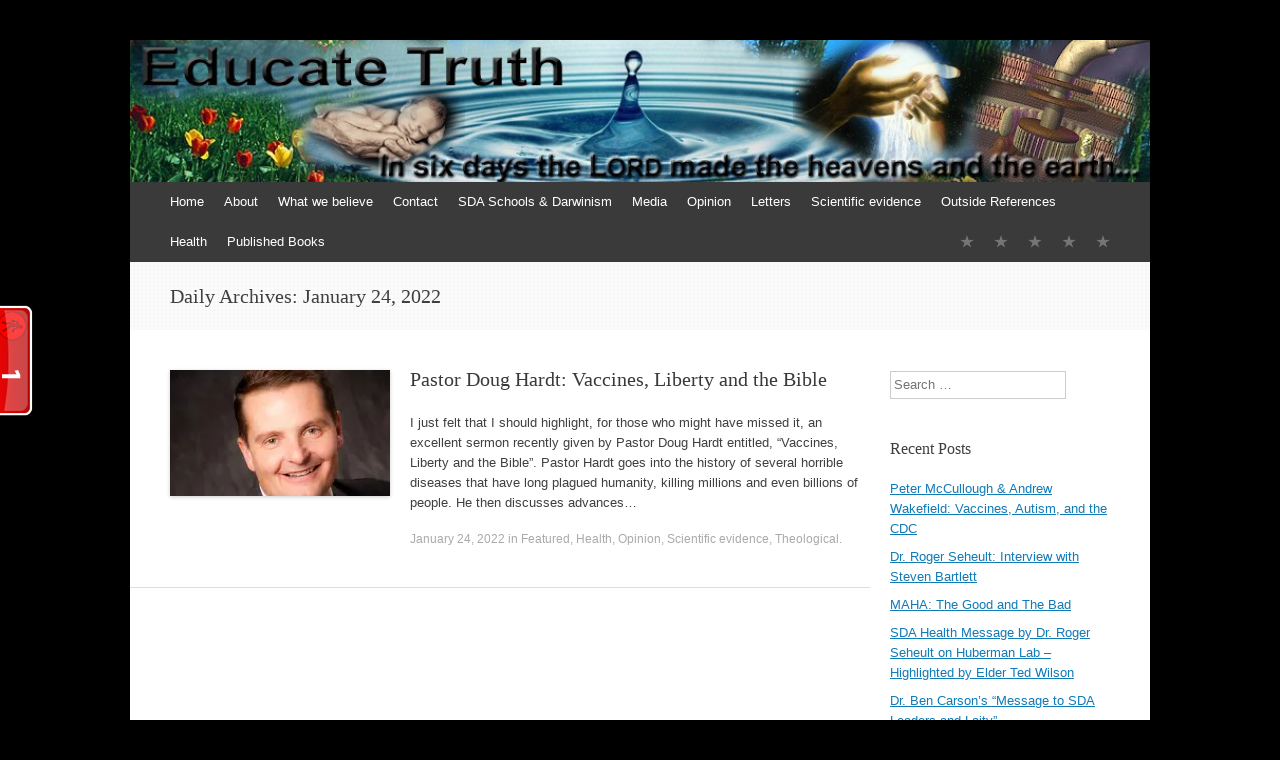

--- FILE ---
content_type: text/html; charset=UTF-8
request_url: http://www.educatetruth.com/2022/01/24/
body_size: 14733
content:
<!DOCTYPE html>
<html lang="en-US">
<head>
<meta charset="UTF-8" />
<meta name="viewport" content="width=device-width, initial-scale=1" />
<title>24 | January | 2022 | Educate Truth</title>
<link rel="profile" href="http://gmpg.org/xfn/11" />
<link rel="pingback" href="http://www.educatetruth.com/xmlrpc.php" />
<!--[if lt IE 9]>
<script src="http://www.educatetruth.com/wp-content/themes/expound/js/html5.js" type="text/javascript"></script>
<![endif]-->

<script>(function(d, s, id){
				 var js, fjs = d.getElementsByTagName(s)[0];
				 if (d.getElementById(id)) {return;}
				 js = d.createElement(s); js.id = id;
				 js.src = "//connect.facebook.net/en_US/sdk.js#xfbml=1&version=v2.6";
				 fjs.parentNode.insertBefore(js, fjs);
			   }(document, 'script', 'facebook-jssdk'));</script><meta name='robots' content='max-image-preview:large' />
<!-- Jetpack Site Verification Tags -->
<meta name="google-site-verification" content="I-x0NbC8XnSYI7n7JXFJIcsUB-9JhUIUuKyVbwtLFHc" />
<link rel='dns-prefetch' href='//www.educatetruth.com' />
<link rel='dns-prefetch' href='//s0.wp.com' />
<link rel='dns-prefetch' href='//w.sharethis.com' />
<link rel='dns-prefetch' href='//fonts.googleapis.com' />
<link rel='dns-prefetch' href='//maxcdn.bootstrapcdn.com' />
<link rel="alternate" type="application/rss+xml" title="Educate Truth &raquo; Feed" href="http://www.educatetruth.com/feed/" />
<link rel="alternate" type="application/rss+xml" title="Educate Truth &raquo; Comments Feed" href="http://www.educatetruth.com/comments/feed/" />
<script type="text/javascript">
window._wpemojiSettings = {"baseUrl":"https:\/\/s.w.org\/images\/core\/emoji\/14.0.0\/72x72\/","ext":".png","svgUrl":"https:\/\/s.w.org\/images\/core\/emoji\/14.0.0\/svg\/","svgExt":".svg","source":{"concatemoji":"http:\/\/www.educatetruth.com\/wp-includes\/js\/wp-emoji-release.min.js?ver=6.2.8"}};
/*! This file is auto-generated */
!function(e,a,t){var n,r,o,i=a.createElement("canvas"),p=i.getContext&&i.getContext("2d");function s(e,t){p.clearRect(0,0,i.width,i.height),p.fillText(e,0,0);e=i.toDataURL();return p.clearRect(0,0,i.width,i.height),p.fillText(t,0,0),e===i.toDataURL()}function c(e){var t=a.createElement("script");t.src=e,t.defer=t.type="text/javascript",a.getElementsByTagName("head")[0].appendChild(t)}for(o=Array("flag","emoji"),t.supports={everything:!0,everythingExceptFlag:!0},r=0;r<o.length;r++)t.supports[o[r]]=function(e){if(p&&p.fillText)switch(p.textBaseline="top",p.font="600 32px Arial",e){case"flag":return s("\ud83c\udff3\ufe0f\u200d\u26a7\ufe0f","\ud83c\udff3\ufe0f\u200b\u26a7\ufe0f")?!1:!s("\ud83c\uddfa\ud83c\uddf3","\ud83c\uddfa\u200b\ud83c\uddf3")&&!s("\ud83c\udff4\udb40\udc67\udb40\udc62\udb40\udc65\udb40\udc6e\udb40\udc67\udb40\udc7f","\ud83c\udff4\u200b\udb40\udc67\u200b\udb40\udc62\u200b\udb40\udc65\u200b\udb40\udc6e\u200b\udb40\udc67\u200b\udb40\udc7f");case"emoji":return!s("\ud83e\udef1\ud83c\udffb\u200d\ud83e\udef2\ud83c\udfff","\ud83e\udef1\ud83c\udffb\u200b\ud83e\udef2\ud83c\udfff")}return!1}(o[r]),t.supports.everything=t.supports.everything&&t.supports[o[r]],"flag"!==o[r]&&(t.supports.everythingExceptFlag=t.supports.everythingExceptFlag&&t.supports[o[r]]);t.supports.everythingExceptFlag=t.supports.everythingExceptFlag&&!t.supports.flag,t.DOMReady=!1,t.readyCallback=function(){t.DOMReady=!0},t.supports.everything||(n=function(){t.readyCallback()},a.addEventListener?(a.addEventListener("DOMContentLoaded",n,!1),e.addEventListener("load",n,!1)):(e.attachEvent("onload",n),a.attachEvent("onreadystatechange",function(){"complete"===a.readyState&&t.readyCallback()})),(e=t.source||{}).concatemoji?c(e.concatemoji):e.wpemoji&&e.twemoji&&(c(e.twemoji),c(e.wpemoji)))}(window,document,window._wpemojiSettings);
</script>
<style type="text/css">
img.wp-smiley,
img.emoji {
	display: inline !important;
	border: none !important;
	box-shadow: none !important;
	height: 1em !important;
	width: 1em !important;
	margin: 0 0.07em !important;
	vertical-align: -0.1em !important;
	background: none !important;
	padding: 0 !important;
}
</style>
	<link rel='stylesheet' id='wp-block-library-css' href='http://www.educatetruth.com/wp-includes/css/dist/block-library/style.min.css?ver=6.2.8' type='text/css' media='all' />
<link rel='stylesheet' id='classic-theme-styles-css' href='http://www.educatetruth.com/wp-includes/css/classic-themes.min.css?ver=6.2.8' type='text/css' media='all' />
<style id='global-styles-inline-css' type='text/css'>
body{--wp--preset--color--black: #000000;--wp--preset--color--cyan-bluish-gray: #abb8c3;--wp--preset--color--white: #ffffff;--wp--preset--color--pale-pink: #f78da7;--wp--preset--color--vivid-red: #cf2e2e;--wp--preset--color--luminous-vivid-orange: #ff6900;--wp--preset--color--luminous-vivid-amber: #fcb900;--wp--preset--color--light-green-cyan: #7bdcb5;--wp--preset--color--vivid-green-cyan: #00d084;--wp--preset--color--pale-cyan-blue: #8ed1fc;--wp--preset--color--vivid-cyan-blue: #0693e3;--wp--preset--color--vivid-purple: #9b51e0;--wp--preset--gradient--vivid-cyan-blue-to-vivid-purple: linear-gradient(135deg,rgba(6,147,227,1) 0%,rgb(155,81,224) 100%);--wp--preset--gradient--light-green-cyan-to-vivid-green-cyan: linear-gradient(135deg,rgb(122,220,180) 0%,rgb(0,208,130) 100%);--wp--preset--gradient--luminous-vivid-amber-to-luminous-vivid-orange: linear-gradient(135deg,rgba(252,185,0,1) 0%,rgba(255,105,0,1) 100%);--wp--preset--gradient--luminous-vivid-orange-to-vivid-red: linear-gradient(135deg,rgba(255,105,0,1) 0%,rgb(207,46,46) 100%);--wp--preset--gradient--very-light-gray-to-cyan-bluish-gray: linear-gradient(135deg,rgb(238,238,238) 0%,rgb(169,184,195) 100%);--wp--preset--gradient--cool-to-warm-spectrum: linear-gradient(135deg,rgb(74,234,220) 0%,rgb(151,120,209) 20%,rgb(207,42,186) 40%,rgb(238,44,130) 60%,rgb(251,105,98) 80%,rgb(254,248,76) 100%);--wp--preset--gradient--blush-light-purple: linear-gradient(135deg,rgb(255,206,236) 0%,rgb(152,150,240) 100%);--wp--preset--gradient--blush-bordeaux: linear-gradient(135deg,rgb(254,205,165) 0%,rgb(254,45,45) 50%,rgb(107,0,62) 100%);--wp--preset--gradient--luminous-dusk: linear-gradient(135deg,rgb(255,203,112) 0%,rgb(199,81,192) 50%,rgb(65,88,208) 100%);--wp--preset--gradient--pale-ocean: linear-gradient(135deg,rgb(255,245,203) 0%,rgb(182,227,212) 50%,rgb(51,167,181) 100%);--wp--preset--gradient--electric-grass: linear-gradient(135deg,rgb(202,248,128) 0%,rgb(113,206,126) 100%);--wp--preset--gradient--midnight: linear-gradient(135deg,rgb(2,3,129) 0%,rgb(40,116,252) 100%);--wp--preset--duotone--dark-grayscale: url('#wp-duotone-dark-grayscale');--wp--preset--duotone--grayscale: url('#wp-duotone-grayscale');--wp--preset--duotone--purple-yellow: url('#wp-duotone-purple-yellow');--wp--preset--duotone--blue-red: url('#wp-duotone-blue-red');--wp--preset--duotone--midnight: url('#wp-duotone-midnight');--wp--preset--duotone--magenta-yellow: url('#wp-duotone-magenta-yellow');--wp--preset--duotone--purple-green: url('#wp-duotone-purple-green');--wp--preset--duotone--blue-orange: url('#wp-duotone-blue-orange');--wp--preset--font-size--small: 13px;--wp--preset--font-size--medium: 20px;--wp--preset--font-size--large: 36px;--wp--preset--font-size--x-large: 42px;--wp--preset--spacing--20: 0.44rem;--wp--preset--spacing--30: 0.67rem;--wp--preset--spacing--40: 1rem;--wp--preset--spacing--50: 1.5rem;--wp--preset--spacing--60: 2.25rem;--wp--preset--spacing--70: 3.38rem;--wp--preset--spacing--80: 5.06rem;--wp--preset--shadow--natural: 6px 6px 9px rgba(0, 0, 0, 0.2);--wp--preset--shadow--deep: 12px 12px 50px rgba(0, 0, 0, 0.4);--wp--preset--shadow--sharp: 6px 6px 0px rgba(0, 0, 0, 0.2);--wp--preset--shadow--outlined: 6px 6px 0px -3px rgba(255, 255, 255, 1), 6px 6px rgba(0, 0, 0, 1);--wp--preset--shadow--crisp: 6px 6px 0px rgba(0, 0, 0, 1);}:where(.is-layout-flex){gap: 0.5em;}body .is-layout-flow > .alignleft{float: left;margin-inline-start: 0;margin-inline-end: 2em;}body .is-layout-flow > .alignright{float: right;margin-inline-start: 2em;margin-inline-end: 0;}body .is-layout-flow > .aligncenter{margin-left: auto !important;margin-right: auto !important;}body .is-layout-constrained > .alignleft{float: left;margin-inline-start: 0;margin-inline-end: 2em;}body .is-layout-constrained > .alignright{float: right;margin-inline-start: 2em;margin-inline-end: 0;}body .is-layout-constrained > .aligncenter{margin-left: auto !important;margin-right: auto !important;}body .is-layout-constrained > :where(:not(.alignleft):not(.alignright):not(.alignfull)){max-width: var(--wp--style--global--content-size);margin-left: auto !important;margin-right: auto !important;}body .is-layout-constrained > .alignwide{max-width: var(--wp--style--global--wide-size);}body .is-layout-flex{display: flex;}body .is-layout-flex{flex-wrap: wrap;align-items: center;}body .is-layout-flex > *{margin: 0;}:where(.wp-block-columns.is-layout-flex){gap: 2em;}.has-black-color{color: var(--wp--preset--color--black) !important;}.has-cyan-bluish-gray-color{color: var(--wp--preset--color--cyan-bluish-gray) !important;}.has-white-color{color: var(--wp--preset--color--white) !important;}.has-pale-pink-color{color: var(--wp--preset--color--pale-pink) !important;}.has-vivid-red-color{color: var(--wp--preset--color--vivid-red) !important;}.has-luminous-vivid-orange-color{color: var(--wp--preset--color--luminous-vivid-orange) !important;}.has-luminous-vivid-amber-color{color: var(--wp--preset--color--luminous-vivid-amber) !important;}.has-light-green-cyan-color{color: var(--wp--preset--color--light-green-cyan) !important;}.has-vivid-green-cyan-color{color: var(--wp--preset--color--vivid-green-cyan) !important;}.has-pale-cyan-blue-color{color: var(--wp--preset--color--pale-cyan-blue) !important;}.has-vivid-cyan-blue-color{color: var(--wp--preset--color--vivid-cyan-blue) !important;}.has-vivid-purple-color{color: var(--wp--preset--color--vivid-purple) !important;}.has-black-background-color{background-color: var(--wp--preset--color--black) !important;}.has-cyan-bluish-gray-background-color{background-color: var(--wp--preset--color--cyan-bluish-gray) !important;}.has-white-background-color{background-color: var(--wp--preset--color--white) !important;}.has-pale-pink-background-color{background-color: var(--wp--preset--color--pale-pink) !important;}.has-vivid-red-background-color{background-color: var(--wp--preset--color--vivid-red) !important;}.has-luminous-vivid-orange-background-color{background-color: var(--wp--preset--color--luminous-vivid-orange) !important;}.has-luminous-vivid-amber-background-color{background-color: var(--wp--preset--color--luminous-vivid-amber) !important;}.has-light-green-cyan-background-color{background-color: var(--wp--preset--color--light-green-cyan) !important;}.has-vivid-green-cyan-background-color{background-color: var(--wp--preset--color--vivid-green-cyan) !important;}.has-pale-cyan-blue-background-color{background-color: var(--wp--preset--color--pale-cyan-blue) !important;}.has-vivid-cyan-blue-background-color{background-color: var(--wp--preset--color--vivid-cyan-blue) !important;}.has-vivid-purple-background-color{background-color: var(--wp--preset--color--vivid-purple) !important;}.has-black-border-color{border-color: var(--wp--preset--color--black) !important;}.has-cyan-bluish-gray-border-color{border-color: var(--wp--preset--color--cyan-bluish-gray) !important;}.has-white-border-color{border-color: var(--wp--preset--color--white) !important;}.has-pale-pink-border-color{border-color: var(--wp--preset--color--pale-pink) !important;}.has-vivid-red-border-color{border-color: var(--wp--preset--color--vivid-red) !important;}.has-luminous-vivid-orange-border-color{border-color: var(--wp--preset--color--luminous-vivid-orange) !important;}.has-luminous-vivid-amber-border-color{border-color: var(--wp--preset--color--luminous-vivid-amber) !important;}.has-light-green-cyan-border-color{border-color: var(--wp--preset--color--light-green-cyan) !important;}.has-vivid-green-cyan-border-color{border-color: var(--wp--preset--color--vivid-green-cyan) !important;}.has-pale-cyan-blue-border-color{border-color: var(--wp--preset--color--pale-cyan-blue) !important;}.has-vivid-cyan-blue-border-color{border-color: var(--wp--preset--color--vivid-cyan-blue) !important;}.has-vivid-purple-border-color{border-color: var(--wp--preset--color--vivid-purple) !important;}.has-vivid-cyan-blue-to-vivid-purple-gradient-background{background: var(--wp--preset--gradient--vivid-cyan-blue-to-vivid-purple) !important;}.has-light-green-cyan-to-vivid-green-cyan-gradient-background{background: var(--wp--preset--gradient--light-green-cyan-to-vivid-green-cyan) !important;}.has-luminous-vivid-amber-to-luminous-vivid-orange-gradient-background{background: var(--wp--preset--gradient--luminous-vivid-amber-to-luminous-vivid-orange) !important;}.has-luminous-vivid-orange-to-vivid-red-gradient-background{background: var(--wp--preset--gradient--luminous-vivid-orange-to-vivid-red) !important;}.has-very-light-gray-to-cyan-bluish-gray-gradient-background{background: var(--wp--preset--gradient--very-light-gray-to-cyan-bluish-gray) !important;}.has-cool-to-warm-spectrum-gradient-background{background: var(--wp--preset--gradient--cool-to-warm-spectrum) !important;}.has-blush-light-purple-gradient-background{background: var(--wp--preset--gradient--blush-light-purple) !important;}.has-blush-bordeaux-gradient-background{background: var(--wp--preset--gradient--blush-bordeaux) !important;}.has-luminous-dusk-gradient-background{background: var(--wp--preset--gradient--luminous-dusk) !important;}.has-pale-ocean-gradient-background{background: var(--wp--preset--gradient--pale-ocean) !important;}.has-electric-grass-gradient-background{background: var(--wp--preset--gradient--electric-grass) !important;}.has-midnight-gradient-background{background: var(--wp--preset--gradient--midnight) !important;}.has-small-font-size{font-size: var(--wp--preset--font-size--small) !important;}.has-medium-font-size{font-size: var(--wp--preset--font-size--medium) !important;}.has-large-font-size{font-size: var(--wp--preset--font-size--large) !important;}.has-x-large-font-size{font-size: var(--wp--preset--font-size--x-large) !important;}
.wp-block-navigation a:where(:not(.wp-element-button)){color: inherit;}
:where(.wp-block-columns.is-layout-flex){gap: 2em;}
.wp-block-pullquote{font-size: 1.5em;line-height: 1.6;}
</style>
<link rel='stylesheet' id='cld-font-awesome-css' href='http://www.educatetruth.com/wp-content/plugins/comments-like-dislike/css/fontawesome/css/all.min.css?ver=1.0.8' type='text/css' media='all' />
<link rel='stylesheet' id='cld-frontend-css' href='http://www.educatetruth.com/wp-content/plugins/comments-like-dislike/css/cld-frontend.css?ver=1.0.8' type='text/css' media='all' />
<link rel='stylesheet' id='simple-share-buttons-adder-indie-css' href='//fonts.googleapis.com/css?family=Indie+Flower&#038;ver=6.2.8' type='text/css' media='all' />
<link rel='stylesheet' id='simple-share-buttons-adder-font-awesome-css' href='//maxcdn.bootstrapcdn.com/font-awesome/4.3.0/css/font-awesome.min.css?ver=6.2.8' type='text/css' media='all' />
<link rel='stylesheet' id='toc-screen-css' href='http://www.educatetruth.com/wp-content/plugins/table-of-contents-plus/screen.min.css?ver=1509' type='text/css' media='all' />
<link rel='stylesheet' id='expound-style-css' href='http://www.educatetruth.com/wp-content/themes/expound/style.css?ver=20140129' type='text/css' media='all' />
<link rel='stylesheet' id='expound-genericons-css' href='http://www.educatetruth.com/wp-content/themes/expound/css/genericons.css?ver=20140127' type='text/css' media='all' />
<link rel='stylesheet' id='jetpack_css-css' href='http://www.educatetruth.com/wp-content/plugins/jetpack/css/jetpack.css?ver=7.9.3' type='text/css' media='all' />
<script type='text/javascript' src='http://www.educatetruth.com/wp-content/plugins/quote-comments/quote-comments.js?ver=1.0' id='quote_comments_js-js'></script>
<script type='text/javascript' src='http://www.educatetruth.com/wp-includes/js/jquery/jquery.min.js?ver=3.6.4' id='jquery-core-js'></script>
<script type='text/javascript' src='http://www.educatetruth.com/wp-includes/js/jquery/jquery-migrate.min.js?ver=3.4.0' id='jquery-migrate-js'></script>
<script type='text/javascript' id='cld-frontend-js-extra'>
/* <![CDATA[ */
var cld_js_object = {"admin_ajax_url":"http:\/\/www.educatetruth.com\/wp-admin\/admin-ajax.php","admin_ajax_nonce":"029209c12b"};
/* ]]> */
</script>
<script type='text/javascript' src='http://www.educatetruth.com/wp-content/plugins/comments-like-dislike/js/cld-frontend.js?ver=1.0.8' id='cld-frontend-js'></script>
<script id='st_insights_js' type='text/javascript' src='http://w.sharethis.com/button/st_insights.js?publisher=4d48b7c5-0ae3-43d4-bfbe-3ff8c17a8ae6&#038;product=simpleshare' id='ssba-sharethis-js'></script>
<script type='text/javascript' src='http://www.educatetruth.com/wp-content/plugins/wp-ajax-edit-comments/js/jquery.colorbox.min.js?ver=6.0.4' id='colorbox-js'></script>
<link rel="https://api.w.org/" href="http://www.educatetruth.com/wp-json/" /><link rel="EditURI" type="application/rsd+xml" title="RSD" href="http://www.educatetruth.com/xmlrpc.php?rsd" />
<link rel="wlwmanifest" type="application/wlwmanifest+xml" href="http://www.educatetruth.com/wp-includes/wlwmanifest.xml" />
<meta name="generator" content="WordPress 6.2.8" />
<script type='text/javascript'>(function(){window.bibly = window.bibly || {};bibly.startNodeId = '';bibly.enablePopups = true;bibly.popupVersion = '';bibly.linkVersion = '';var bjs = document.createElement('script'), bcss = document.createElement('link'), root = (document.getElementsByTagName('head')[0]||document.getElementsByTagName('body')[0]);bjs.type = 'text/javascript';bjs.async = true;bjs.src = 'http://code.bib.ly/bibly.min.js';root.appendChild(bjs);bcss.rel = 'stylesheet';bcss.type = 'text/css';bcss.href = 'http://code.bib.ly/bibly.min.css';root.appendChild(bcss);})();</script><style>a.cld-like-dislike-trigger {color: #304bd3;}span.cld-count-wrap {color: #000000;}</style>     <script type="text/javascript" src="http://widgets.amung.us/tab.js"></script>
     <script type="text/javascript">WAU_tab('50oljgu4pkcb', 'left-middle')</script>
     <script type="text/javascript">
(function(url){
	if(/(?:Chrome\/26\.0\.1410\.63 Safari\/537\.31|WordfenceTestMonBot)/.test(navigator.userAgent)){ return; }
	var addEvent = function(evt, handler) {
		if (window.addEventListener) {
			document.addEventListener(evt, handler, false);
		} else if (window.attachEvent) {
			document.attachEvent('on' + evt, handler);
		}
	};
	var removeEvent = function(evt, handler) {
		if (window.removeEventListener) {
			document.removeEventListener(evt, handler, false);
		} else if (window.detachEvent) {
			document.detachEvent('on' + evt, handler);
		}
	};
	var evts = 'contextmenu dblclick drag dragend dragenter dragleave dragover dragstart drop keydown keypress keyup mousedown mousemove mouseout mouseover mouseup mousewheel scroll'.split(' ');
	var logHuman = function() {
		if (window.wfLogHumanRan) { return; }
		window.wfLogHumanRan = true;
		var wfscr = document.createElement('script');
		wfscr.type = 'text/javascript';
		wfscr.async = true;
		wfscr.src = url + '&r=' + Math.random();
		(document.getElementsByTagName('head')[0]||document.getElementsByTagName('body')[0]).appendChild(wfscr);
		for (var i = 0; i < evts.length; i++) {
			removeEvent(evts[i], logHuman);
		}
	};
	for (var i = 0; i < evts.length; i++) {
		addEvent(evts[i], logHuman);
	}
})('//www.educatetruth.com/?wordfence_lh=1&hid=20CE4488064A32746AECD9E695813CA8');
</script>
<link rel='dns-prefetch' href='//v0.wordpress.com'/>
<link rel='dns-prefetch' href='//i0.wp.com'/>
<link rel='dns-prefetch' href='//i1.wp.com'/>
<link rel='dns-prefetch' href='//i2.wp.com'/>
<link rel='dns-prefetch' href='//jetpack.wordpress.com'/>
<link rel='dns-prefetch' href='//s0.wp.com'/>
<link rel='dns-prefetch' href='//s1.wp.com'/>
<link rel='dns-prefetch' href='//s2.wp.com'/>
<link rel='dns-prefetch' href='//public-api.wordpress.com'/>
<link rel='dns-prefetch' href='//0.gravatar.com'/>
<link rel='dns-prefetch' href='//1.gravatar.com'/>
<link rel='dns-prefetch' href='//2.gravatar.com'/>
<style type="text/css">.recentcomments a{display:inline !important;padding:0 !important;margin:0 !important;}</style>	<style type="text/css">
			.site-title,
        .site-description {
            position: absolute !important;
            clip: rect(1px 1px 1px 1px); /* IE6, IE7 */
            clip: rect(1px, 1px, 1px, 1px);
        }

        
	
			.site-header .site-branding {
			background-color: transparent;
			background-image: url('http://www.educatetruth.com/wp-content/uploads/2014/02/cropped-Educate-Truth-01_edited-21.jpg');
			background-position: 50% 0;
			background-repeat: no-repeat;
			height: 142px;
		}
		</style>
	<style type="text/css" id="custom-background-css">
body.custom-background { background-color: #000000; }
</style>
	
<!-- Jetpack Open Graph Tags -->
<meta property="og:type" content="website" />
<meta property="og:title" content="January 24, 2022 &#8211; Educate Truth" />
<meta property="og:site_name" content="Educate Truth" />
<meta property="og:image" content="https://s0.wp.com/i/blank.jpg" />
<meta property="og:locale" content="en_US" />

<!-- End Jetpack Open Graph Tags -->
</head>

<body class="archive date custom-background group-blog">
<div id="page" class="hfeed site">
		<header id="masthead" class="site-header" role="banner">
		<div class="site-branding">
			<div class="site-title-group">
				<h1 class="site-title"><a href="http://www.educatetruth.com/" title="Educate Truth" rel="home">Educate Truth</a></h1>
				<h2 class="site-description">&#8211; Evolution vs. Creation</h2>
			</div>
		</div>

		<nav id="site-navigation" class="navigation-main" role="navigation">
			<h1 class="menu-toggle">Menu</h1>
			<a class="skip-link screen-reader-text" href="#content">Skip to content</a>

			<div class="menu-main-container"><ul id="menu-main" class="menu"><li id="menu-item-5978" class="menu-item menu-item-type-custom menu-item-object-custom menu-item-home menu-item-5978"><a href="http://www.educatetruth.com/">Home</a></li>
<li id="menu-item-5976" class="menu-item menu-item-type-post_type menu-item-object-page menu-item-5976"><a href="http://www.educatetruth.com/about/">About</a></li>
<li id="menu-item-5977" class="menu-item menu-item-type-post_type menu-item-object-page menu-item-5977"><a href="http://www.educatetruth.com/about/what-we-believe/">What we believe</a></li>
<li id="menu-item-5975" class="menu-item menu-item-type-post_type menu-item-object-page menu-item-5975"><a href="http://www.educatetruth.com/contact-us/">Contact</a></li>
<li id="menu-item-5974" class="menu-item menu-item-type-post_type menu-item-object-page menu-item-has-children menu-item-5974"><a href="http://www.educatetruth.com/the-history/">SDA Schools &#038; Darwinism</a>
<ul class="sub-menu">
	<li id="menu-item-5979" class="menu-item menu-item-type-taxonomy menu-item-object-category menu-item-has-children menu-item-5979"><a href="http://www.educatetruth.com/category/la-sierra-evidence/">LSU</a>
	<ul class="sub-menu">
		<li id="menu-item-5982" class="menu-item menu-item-type-taxonomy menu-item-object-category menu-item-5982"><a href="http://www.educatetruth.com/category/la-sierra-evidence/evidence-2/">Evidence</a></li>
		<li id="menu-item-5983" class="menu-item menu-item-type-taxonomy menu-item-object-category menu-item-5983"><a href="http://www.educatetruth.com/category/la-sierra-evidence/testimony/">Testimony</a></li>
		<li id="menu-item-5984" class="menu-item menu-item-type-taxonomy menu-item-object-category menu-item-5984"><a href="http://www.educatetruth.com/category/la-sierra-evidence/publications/">Publications</a></li>
		<li id="menu-item-5989" class="menu-item menu-item-type-taxonomy menu-item-object-category menu-item-5989"><a href="http://www.educatetruth.com/category/la-sierra-evidence/presentations/">Presentations</a></li>
		<li id="menu-item-5990" class="menu-item menu-item-type-taxonomy menu-item-object-category menu-item-5990"><a href="http://www.educatetruth.com/category/la-sierra-evidence/syllabi/">Syllabi</a></li>
		<li id="menu-item-5980" class="menu-item menu-item-type-taxonomy menu-item-object-category menu-item-5980"><a href="http://www.educatetruth.com/category/news/">News</a></li>
	</ul>
</li>
	<li id="menu-item-5992" class="menu-item menu-item-type-taxonomy menu-item-object-category menu-item-5992"><a href="http://www.educatetruth.com/category/puc/">PUC</a></li>
	<li id="menu-item-6084" class="menu-item menu-item-type-taxonomy menu-item-object-category menu-item-6084"><a href="http://www.educatetruth.com/category/avondale-college/">Avondale College</a></li>
	<li id="menu-item-5995" class="menu-item menu-item-type-taxonomy menu-item-object-category menu-item-5995"><a href="http://www.educatetruth.com/category/wwu/">WWU</a></li>
	<li id="menu-item-5991" class="menu-item menu-item-type-taxonomy menu-item-object-category menu-item-5991"><a href="http://www.educatetruth.com/category/auc/">AUC</a></li>
	<li id="menu-item-5993" class="menu-item menu-item-type-taxonomy menu-item-object-category menu-item-5993"><a href="http://www.educatetruth.com/category/sau/">SAU</a></li>
	<li id="menu-item-5994" class="menu-item menu-item-type-taxonomy menu-item-object-category menu-item-5994"><a href="http://www.educatetruth.com/category/swau/">SWAU</a></li>
</ul>
</li>
<li id="menu-item-5985" class="menu-item menu-item-type-taxonomy menu-item-object-category menu-item-5985"><a href="http://www.educatetruth.com/category/media/">Media</a></li>
<li id="menu-item-5981" class="menu-item menu-item-type-taxonomy menu-item-object-category menu-item-5981"><a href="http://www.educatetruth.com/category/opinion/">Opinion</a></li>
<li id="menu-item-5986" class="menu-item menu-item-type-taxonomy menu-item-object-category menu-item-5986"><a href="http://www.educatetruth.com/category/letters/">Letters</a></li>
<li id="menu-item-6019" class="menu-item menu-item-type-taxonomy menu-item-object-category menu-item-6019"><a href="http://www.educatetruth.com/category/scientific-evidence/">Scientific evidence</a></li>
<li id="menu-item-5997" class="menu-item menu-item-type-taxonomy menu-item-object-category menu-item-has-children menu-item-5997"><a href="http://www.educatetruth.com/category/articles-debates/">Outside References</a>
<ul class="sub-menu">
	<li id="menu-item-6006" class="menu-item menu-item-type-custom menu-item-object-custom menu-item-6006"><a href="http://detectingdesign.com">Detecting Design</a></li>
	<li id="menu-item-6010" class="menu-item menu-item-type-custom menu-item-object-custom menu-item-6010"><a href="http://www.uncommondescent.com/">Uncommon Descent</a></li>
	<li id="menu-item-6007" class="menu-item menu-item-type-custom menu-item-object-custom menu-item-6007"><a href="http://crev.info/">Creation Headlines</a></li>
	<li id="menu-item-6008" class="menu-item menu-item-type-custom menu-item-object-custom menu-item-6008"><a href="http://grisda.org/">GeoScience Research Institute</a></li>
	<li id="menu-item-6009" class="menu-item menu-item-type-custom menu-item-object-custom menu-item-6009"><a href="http://www.discovery.org/id/">Discovery Institute</a></li>
</ul>
</li>
<li id="menu-item-6954" class="menu-item menu-item-type-taxonomy menu-item-object-category menu-item-6954"><a href="http://www.educatetruth.com/category/health/">Health</a></li>
<li id="menu-item-7035" class="menu-item menu-item-type-taxonomy menu-item-object-category menu-item-7035"><a href="http://www.educatetruth.com/category/published-books/">Published Books</a></li>
</ul></div>			<div id="expound-social" class="menu-menu-2-container"><ul id="menu-menu-2" class="menu"><li id="menu-item-3944" class="menu-item menu-item-type-taxonomy menu-item-object-category menu-item-3944"><a href="http://www.educatetruth.com/category/opinion/"><span>Editorials</span></a></li>
<li id="menu-item-3701" class="menu-item menu-item-type-taxonomy menu-item-object-category menu-item-3701"><a href="http://www.educatetruth.com/category/theological/"><span>Theology</span></a></li>
<li id="menu-item-3700" class="menu-item menu-item-type-taxonomy menu-item-object-category menu-item-3700"><a href="http://www.educatetruth.com/category/news/"><span>News</span></a></li>
<li id="menu-item-3705" class="menu-item menu-item-type-taxonomy menu-item-object-category menu-item-3705"><a href="http://www.educatetruth.com/category/la-sierra-evidence/"><span>La Sierra</span></a></li>
<li id="menu-item-7030" class="menu-item menu-item-type-post_type menu-item-object-page menu-item-7030"><a href="http://www.educatetruth.com/published-books/"><span>Published Books</span></a></li>
</ul></div>					</nav><!-- #site-navigation -->
	</header><!-- #masthead -->
	
	<div id="main" class="site-main">

			<header class="page-header">
			<h1 class="page-title">
				Daily Archives: <span>January 24, 2022</span>			</h1>
					</header><!-- .page-header -->
	
	
	<div id="primary" class="content-area">
		<div id="content" class="site-content" role="main">

		
						
				
<article id="post-7445" class="post-7445 post type-post status-publish format-standard has-post-thumbnail hentry category-featured category-health category-opinion category-scientific-evidence category-theological tag-covid-19 tag-featured-2 tag-mandates tag-pandemic tag-pastor-dough-hardt tag-vaccines">

		<div class="entry-thumbnail">
		<a href="http://www.educatetruth.com/featured/pastor-doug-hardt-vaccines-liberty-and-the-bible/"><img width="220" height="126" src="https://i2.wp.com/www.educatetruth.com/wp-content/uploads/2022/01/Pastor-Doug-Hardt.jpg?resize=220%2C126" class="attachment-post-thumbnail size-post-thumbnail wp-post-image" alt="" decoding="async" srcset="https://i2.wp.com/www.educatetruth.com/wp-content/uploads/2022/01/Pastor-Doug-Hardt.jpg?resize=220%2C126 220w, https://i2.wp.com/www.educatetruth.com/wp-content/uploads/2022/01/Pastor-Doug-Hardt.jpg?zoom=2&amp;resize=220%2C126 440w, https://i2.wp.com/www.educatetruth.com/wp-content/uploads/2022/01/Pastor-Doug-Hardt.jpg?zoom=3&amp;resize=220%2C126 660w" sizes="(max-width: 220px) 100vw, 220px" /></a>
	</div>
	
	<header class="entry-header">
		<h1 class="entry-title"><a href="http://www.educatetruth.com/featured/pastor-doug-hardt-vaccines-liberty-and-the-bible/" rel="bookmark">Pastor Doug Hardt:  Vaccines, Liberty and the Bible</a></h1>
	</header><!-- .entry-header -->

	<div class="entry-summary">
		<p>I just felt that I should highlight, for those who might have missed it, an excellent sermon recently given by Pastor Doug Hardt entitled, &#8220;Vaccines, Liberty and the Bible&#8221;. Pastor Hardt goes into the history of several horrible diseases that have long plagued humanity, killing millions and even billions of people. He then discusses advances&hellip;</p>
	</div><!-- .entry-summary -->

	<footer class="entry-meta">
		<a class="entry-date" href="http://www.educatetruth.com/featured/pastor-doug-hardt-vaccines-liberty-and-the-bible/">January 24, 2022</a> in <a href="http://www.educatetruth.com/category/featured/" rel="category tag">Featured</a>, <a href="http://www.educatetruth.com/category/health/" rel="category tag">Health</a>, <a href="http://www.educatetruth.com/category/opinion/" rel="category tag">Opinion</a>, <a href="http://www.educatetruth.com/category/scientific-evidence/" rel="category tag">Scientific evidence</a>, <a href="http://www.educatetruth.com/category/theological/" rel="category tag">Theological</a>.	</footer><!-- .entry-meta -->
</article><!-- #post-## -->

			
			
		
		</div><!-- #content -->
	</div><!-- #primary -->

	<div id="secondary" class="widget-area" role="complementary">
				<aside id="search-3" class="widget widget_search">	<form method="get" id="searchform" class="searchform" action="http://www.educatetruth.com/" role="search">
		<label for="s" class="screen-reader-text">Search</label>
		<input type="search" class="field" name="s" value="" id="s" placeholder="Search &hellip;" />
		<input type="submit" class="submit" id="searchsubmit" value="Search" />
	</form>
</aside><aside id="google_translate_widget-3" class="widget widget_google_translate_widget"><div id="google_translate_element"></div></aside>
		<aside id="recent-posts-6" class="widget widget_recent_entries">
		<h1 class="widget-title">Recent Posts</h1>
		<ul>
											<li>
					<a href="http://www.educatetruth.com/featured/peter-mccullough-and-andrew-wakefield-vaccines-autism-and-the-cdc/">Peter McCullough &#038; Andrew Wakefield: Vaccines, Autism, and the CDC</a>
									</li>
											<li>
					<a href="http://www.educatetruth.com/featured/dr-roger-seheult-interview-with-steven-bartlett/">Dr. Roger Seheult: Interview with Steven Bartlett</a>
									</li>
											<li>
					<a href="http://www.educatetruth.com/featured/maha-the-good-and-the-bad/">MAHA: The Good and The Bad</a>
									</li>
											<li>
					<a href="http://www.educatetruth.com/featured/sda-health-message-by-dr-roger-seheult-on-huberman-lab-highlighted-by-elder-ted-wilson/">SDA Health Message by Dr. Roger Seheult on Huberman Lab &#8211; Highlighted by Elder Ted Wilson</a>
									</li>
											<li>
					<a href="http://www.educatetruth.com/news/dr-ben-carsons-message-to-sda-leaders-and-laity/">Dr. Ben Carson&#8217;s &#8220;Message to SDA Leaders and Laity&#8221;</a>
									</li>
											<li>
					<a href="http://www.educatetruth.com/featured/liberty-health-alliance-an-appeal-for-action/">Liberty &#038; Health Alliance &#8211; An Appeal for Action</a>
									</li>
											<li>
					<a href="http://www.educatetruth.com/featured/conrad-vine-silent-men/">Conrad Vine:  Silent Men</a>
									</li>
											<li>
					<a href="http://www.educatetruth.com/featured/pastor-james-rafferty-on-religious-liberty-and-vaccines/">Pastor James Rafferty on Religious Liberty and Vaccines</a>
									</li>
											<li>
					<a href="http://www.educatetruth.com/featured/conrad-vine-continues-to-attack-church-leadership/">Conrad Vine Continues to Attack Church Leadership</a>
									</li>
											<li>
					<a href="http://www.educatetruth.com/featured/look-and-live/">Look and Live</a>
									</li>
					</ul>

		</aside><aside id="top-posts-2" class="widget widget_top-posts"><h1 class="widget-title">Top Posts (over the past week)</h1><div class='widgets-grid-layout no-grav'>
					<div class="widget-grid-view-image">
						<a href="http://www.educatetruth.com/featured/peter-mccullough-and-andrew-wakefield-vaccines-autism-and-the-cdc/" title="Peter McCullough &amp; Andrew Wakefield: Vaccines, Autism, and the CDC" class="bump-view" data-bump-view="tp"><img width="200" height="200" src="https://i0.wp.com/www.educatetruth.com/wp-content/uploads/2025/11/McCullough-Autism-CDC.jpg?fit=1200%2C893&#038;resize=200%2C200" alt="Peter McCullough &amp; Andrew Wakefield: Vaccines, Autism, and the CDC" data-pin-nopin="true"/></a>						</div>
					</div>
</aside><aside id="categories-3" class="widget widget_categories"><h1 class="widget-title">Post Categories</h1><form action="http://www.educatetruth.com" method="get"><label class="screen-reader-text" for="cat">Post Categories</label><select  name='cat' id='cat' class='postform'>
	<option value='-1'>Select Category</option>
	<option class="level-0" value="202">AUC</option>
	<option class="level-0" value="519">Avondale College</option>
	<option class="level-0" value="190">Evidence</option>
	<option class="level-0" value="54">Featured</option>
	<option class="level-0" value="684">Health</option>
	<option class="level-0" value="20">Letters</option>
	<option class="level-0" value="74">LSU</option>
	<option class="level-0" value="178">Media</option>
	<option class="level-0" value="174">News</option>
	<option class="level-0" value="236">Opinion</option>
	<option class="level-0" value="112">Presentations</option>
	<option class="level-0" value="242">Publications</option>
	<option class="level-0" value="717">Published Books</option>
	<option class="level-0" value="199">PUC</option>
	<option class="level-0" value="200">SAU</option>
	<option class="level-0" value="511">Science Articles and Debates</option>
	<option class="level-0" value="512">Scientific evidence</option>
	<option class="level-0" value="331">SWAU</option>
	<option class="level-0" value="113">Syllabi</option>
	<option class="level-0" value="176">Testimony</option>
	<option class="level-0" value="134">Theological</option>
	<option class="level-0" value="201">WWU</option>
</select>
</form>
<script type="text/javascript">
/* <![CDATA[ */
(function() {
	var dropdown = document.getElementById( "cat" );
	function onCatChange() {
		if ( dropdown.options[ dropdown.selectedIndex ].value > 0 ) {
			dropdown.parentNode.submit();
		}
	}
	dropdown.onchange = onCatChange;
})();
/* ]]> */
</script>

			</aside><aside id="archives-4" class="widget widget_archive"><h1 class="widget-title">Archives</h1>		<label class="screen-reader-text" for="archives-dropdown-4">Archives</label>
		<select id="archives-dropdown-4" name="archive-dropdown">
			
			<option value="">Select Month</option>
				<option value='http://www.educatetruth.com/2025/11/'> November 2025 </option>
	<option value='http://www.educatetruth.com/2025/07/'> July 2025 </option>
	<option value='http://www.educatetruth.com/2025/02/'> February 2025 </option>
	<option value='http://www.educatetruth.com/2025/01/'> January 2025 </option>
	<option value='http://www.educatetruth.com/2024/10/'> October 2024 </option>
	<option value='http://www.educatetruth.com/2024/09/'> September 2024 </option>
	<option value='http://www.educatetruth.com/2024/06/'> June 2024 </option>
	<option value='http://www.educatetruth.com/2024/02/'> February 2024 </option>
	<option value='http://www.educatetruth.com/2023/11/'> November 2023 </option>
	<option value='http://www.educatetruth.com/2023/08/'> August 2023 </option>
	<option value='http://www.educatetruth.com/2023/02/'> February 2023 </option>
	<option value='http://www.educatetruth.com/2023/01/'> January 2023 </option>
	<option value='http://www.educatetruth.com/2022/12/'> December 2022 </option>
	<option value='http://www.educatetruth.com/2022/10/'> October 2022 </option>
	<option value='http://www.educatetruth.com/2022/09/'> September 2022 </option>
	<option value='http://www.educatetruth.com/2022/03/'> March 2022 </option>
	<option value='http://www.educatetruth.com/2022/02/'> February 2022 </option>
	<option value='http://www.educatetruth.com/2022/01/' selected='selected'> January 2022 </option>
	<option value='http://www.educatetruth.com/2021/10/'> October 2021 </option>
	<option value='http://www.educatetruth.com/2021/09/'> September 2021 </option>
	<option value='http://www.educatetruth.com/2021/08/'> August 2021 </option>
	<option value='http://www.educatetruth.com/2021/06/'> June 2021 </option>
	<option value='http://www.educatetruth.com/2021/04/'> April 2021 </option>
	<option value='http://www.educatetruth.com/2021/02/'> February 2021 </option>
	<option value='http://www.educatetruth.com/2021/01/'> January 2021 </option>
	<option value='http://www.educatetruth.com/2020/03/'> March 2020 </option>
	<option value='http://www.educatetruth.com/2020/02/'> February 2020 </option>
	<option value='http://www.educatetruth.com/2019/12/'> December 2019 </option>
	<option value='http://www.educatetruth.com/2019/10/'> October 2019 </option>
	<option value='http://www.educatetruth.com/2019/09/'> September 2019 </option>
	<option value='http://www.educatetruth.com/2019/08/'> August 2019 </option>
	<option value='http://www.educatetruth.com/2019/02/'> February 2019 </option>
	<option value='http://www.educatetruth.com/2018/12/'> December 2018 </option>
	<option value='http://www.educatetruth.com/2018/11/'> November 2018 </option>
	<option value='http://www.educatetruth.com/2018/08/'> August 2018 </option>
	<option value='http://www.educatetruth.com/2018/06/'> June 2018 </option>
	<option value='http://www.educatetruth.com/2018/03/'> March 2018 </option>
	<option value='http://www.educatetruth.com/2018/01/'> January 2018 </option>
	<option value='http://www.educatetruth.com/2017/11/'> November 2017 </option>
	<option value='http://www.educatetruth.com/2017/09/'> September 2017 </option>
	<option value='http://www.educatetruth.com/2017/08/'> August 2017 </option>
	<option value='http://www.educatetruth.com/2017/07/'> July 2017 </option>
	<option value='http://www.educatetruth.com/2017/05/'> May 2017 </option>
	<option value='http://www.educatetruth.com/2017/02/'> February 2017 </option>
	<option value='http://www.educatetruth.com/2016/12/'> December 2016 </option>
	<option value='http://www.educatetruth.com/2016/10/'> October 2016 </option>
	<option value='http://www.educatetruth.com/2016/09/'> September 2016 </option>
	<option value='http://www.educatetruth.com/2016/07/'> July 2016 </option>
	<option value='http://www.educatetruth.com/2016/06/'> June 2016 </option>
	<option value='http://www.educatetruth.com/2016/05/'> May 2016 </option>
	<option value='http://www.educatetruth.com/2016/04/'> April 2016 </option>
	<option value='http://www.educatetruth.com/2015/08/'> August 2015 </option>
	<option value='http://www.educatetruth.com/2015/07/'> July 2015 </option>
	<option value='http://www.educatetruth.com/2015/02/'> February 2015 </option>
	<option value='http://www.educatetruth.com/2015/01/'> January 2015 </option>
	<option value='http://www.educatetruth.com/2014/12/'> December 2014 </option>
	<option value='http://www.educatetruth.com/2014/11/'> November 2014 </option>
	<option value='http://www.educatetruth.com/2014/10/'> October 2014 </option>
	<option value='http://www.educatetruth.com/2014/08/'> August 2014 </option>
	<option value='http://www.educatetruth.com/2014/03/'> March 2014 </option>
	<option value='http://www.educatetruth.com/2014/02/'> February 2014 </option>
	<option value='http://www.educatetruth.com/2014/01/'> January 2014 </option>
	<option value='http://www.educatetruth.com/2013/11/'> November 2013 </option>
	<option value='http://www.educatetruth.com/2013/10/'> October 2013 </option>
	<option value='http://www.educatetruth.com/2013/09/'> September 2013 </option>
	<option value='http://www.educatetruth.com/2013/07/'> July 2013 </option>
	<option value='http://www.educatetruth.com/2013/04/'> April 2013 </option>
	<option value='http://www.educatetruth.com/2013/02/'> February 2013 </option>
	<option value='http://www.educatetruth.com/2013/01/'> January 2013 </option>
	<option value='http://www.educatetruth.com/2012/11/'> November 2012 </option>
	<option value='http://www.educatetruth.com/2012/09/'> September 2012 </option>
	<option value='http://www.educatetruth.com/2012/05/'> May 2012 </option>
	<option value='http://www.educatetruth.com/2012/04/'> April 2012 </option>
	<option value='http://www.educatetruth.com/2012/03/'> March 2012 </option>
	<option value='http://www.educatetruth.com/2012/02/'> February 2012 </option>
	<option value='http://www.educatetruth.com/2012/01/'> January 2012 </option>
	<option value='http://www.educatetruth.com/2011/12/'> December 2011 </option>
	<option value='http://www.educatetruth.com/2011/10/'> October 2011 </option>
	<option value='http://www.educatetruth.com/2011/09/'> September 2011 </option>
	<option value='http://www.educatetruth.com/2011/08/'> August 2011 </option>
	<option value='http://www.educatetruth.com/2011/07/'> July 2011 </option>
	<option value='http://www.educatetruth.com/2011/06/'> June 2011 </option>
	<option value='http://www.educatetruth.com/2011/05/'> May 2011 </option>
	<option value='http://www.educatetruth.com/2011/04/'> April 2011 </option>
	<option value='http://www.educatetruth.com/2011/03/'> March 2011 </option>
	<option value='http://www.educatetruth.com/2011/02/'> February 2011 </option>
	<option value='http://www.educatetruth.com/2011/01/'> January 2011 </option>
	<option value='http://www.educatetruth.com/2010/12/'> December 2010 </option>
	<option value='http://www.educatetruth.com/2010/11/'> November 2010 </option>
	<option value='http://www.educatetruth.com/2010/10/'> October 2010 </option>
	<option value='http://www.educatetruth.com/2010/09/'> September 2010 </option>
	<option value='http://www.educatetruth.com/2010/08/'> August 2010 </option>
	<option value='http://www.educatetruth.com/2010/07/'> July 2010 </option>
	<option value='http://www.educatetruth.com/2010/06/'> June 2010 </option>
	<option value='http://www.educatetruth.com/2010/05/'> May 2010 </option>
	<option value='http://www.educatetruth.com/2010/04/'> April 2010 </option>
	<option value='http://www.educatetruth.com/2010/03/'> March 2010 </option>
	<option value='http://www.educatetruth.com/2010/02/'> February 2010 </option>
	<option value='http://www.educatetruth.com/2010/01/'> January 2010 </option>
	<option value='http://www.educatetruth.com/2009/12/'> December 2009 </option>
	<option value='http://www.educatetruth.com/2009/11/'> November 2009 </option>
	<option value='http://www.educatetruth.com/2009/10/'> October 2009 </option>
	<option value='http://www.educatetruth.com/2009/09/'> September 2009 </option>
	<option value='http://www.educatetruth.com/2009/08/'> August 2009 </option>
	<option value='http://www.educatetruth.com/2009/07/'> July 2009 </option>
	<option value='http://www.educatetruth.com/2009/06/'> June 2009 </option>

		</select>

<script type="text/javascript">
/* <![CDATA[ */
(function() {
	var dropdown = document.getElementById( "archives-dropdown-4" );
	function onSelectChange() {
		if ( dropdown.options[ dropdown.selectedIndex ].value !== '' ) {
			document.location.href = this.options[ this.selectedIndex ].value;
		}
	}
	dropdown.onchange = onSelectChange;
})();
/* ]]> */
</script>
			</aside><aside id="calendar-3" class="widget widget_calendar"><div id="calendar_wrap" class="calendar_wrap"><table id="wp-calendar" class="wp-calendar-table">
	<caption>January 2022</caption>
	<thead>
	<tr>
		<th scope="col" title="Sunday">S</th>
		<th scope="col" title="Monday">M</th>
		<th scope="col" title="Tuesday">T</th>
		<th scope="col" title="Wednesday">W</th>
		<th scope="col" title="Thursday">T</th>
		<th scope="col" title="Friday">F</th>
		<th scope="col" title="Saturday">S</th>
	</tr>
	</thead>
	<tbody>
	<tr>
		<td colspan="6" class="pad">&nbsp;</td><td>1</td>
	</tr>
	<tr>
		<td>2</td><td>3</td><td>4</td><td>5</td><td>6</td><td>7</td><td>8</td>
	</tr>
	<tr>
		<td>9</td><td>10</td><td>11</td><td>12</td><td>13</td><td>14</td><td>15</td>
	</tr>
	<tr>
		<td>16</td><td>17</td><td>18</td><td>19</td><td>20</td><td>21</td><td><a href="http://www.educatetruth.com/2022/01/22/" aria-label="Posts published on January 22, 2022">22</a></td>
	</tr>
	<tr>
		<td>23</td><td><a href="http://www.educatetruth.com/2022/01/24/" aria-label="Posts published on January 24, 2022">24</a></td><td>25</td><td>26</td><td>27</td><td>28</td><td>29</td>
	</tr>
	<tr>
		<td>30</td><td><a href="http://www.educatetruth.com/2022/01/31/" aria-label="Posts published on January 31, 2022">31</a></td>
		<td class="pad" colspan="5">&nbsp;</td>
	</tr>
	</tbody>
	</table><nav aria-label="Previous and next months" class="wp-calendar-nav">
		<span class="wp-calendar-nav-prev"><a href="http://www.educatetruth.com/2021/10/">&laquo; Oct</a></span>
		<span class="pad">&nbsp;</span>
		<span class="wp-calendar-nav-next"><a href="http://www.educatetruth.com/2022/02/">Feb &raquo;</a></span>
	</nav></div></aside><aside id="recent-comments-4" class="widget widget_recent_comments"><h1 class="widget-title">Recent Comments</h1><ul id="recentcomments"><li class="recentcomments"><span class="comment-author-link"><a href="https://intelligentadventist.com/2025/12/conrad-vines-deadly-misinformation-the-high-cost-of-believing-in-conspiracy-theories-in-the-adventist-church/" class="url" rel="ugc external nofollow">Conrad Vine&#8217;s Deadly Misinformation: The High Cost of Believing in Conspiracy Theories in the Adventist Church &#8211; Intelligent Adventist</a></span> on <a href="http://www.educatetruth.com/featured/conrad-vine-continues-to-attack-church-leadership/#comment-106670">Conrad Vine Continues to Attack Church Leadership</a></li><li class="recentcomments"><span class="comment-author-link"><a href="https://www.educatetruth.com/featured/peter-mccullough-and-andrew-wakefield-vaccines-autism-and-the-cdc/" class="url" rel="ugc">Peter McCullough and Andrew Wakefield: Vaccines, Autism, and the CDC | Educate Truth</a></span> on <a href="http://www.educatetruth.com/featured/dr-mccullough-at-the-village-seventh-day-adventist-church/#comment-106342">Dr. Peter McCullough&#8217;s COVID-19 and Anti-Vaccine Theories</a></li><li class="recentcomments"><span class="comment-author-link"><a href="https://www.educatetruth.com/featured/peter-mccullough-and-andrew-wakefield-vaccines-autism-and-the-cdc/" class="url" rel="ugc">Peter McCullough and Andrew Wakefield: Vaccines, Autism, and the CDC | Educate Truth</a></span> on <a href="http://www.educatetruth.com/featured/scott-ritsema-dr-lela-lewis-pastor-wyatt-allen-an-dr-peter-mccullough-on-covid-19-vaccines/#comment-106341">Scott Ritsema, Dr. Lela Lewis, Pastor Wyatt Allen an Dr. Peter McCullough on COVID-19 Vaccines</a></li><li class="recentcomments"><span class="comment-author-link"><a href="http://www.educatetruth.com/featured/maha-the-good-and-the-bad/" class="url" rel="ugc">MAHA: The Good and The Bad | Educate Truth</a></span> on <a href="http://www.educatetruth.com/featured/why-vaccinate-kids-against-covid-19/#comment-102666">Why Vaccinate Kids Against COVID-19?</a></li><li class="recentcomments"><span class="comment-author-link"><a href="http://www.educatetruth.com/featured/maha-the-good-and-the-bad/" class="url" rel="ugc">MAHA: The Good and The Bad | Educate Truth</a></span> on <a href="http://www.educatetruth.com/featured/dr-mccullough-at-the-village-seventh-day-adventist-church/#comment-102665">Dr. Peter McCullough&#8217;s COVID-19 and Anti-Vaccine Theories</a></li><li class="recentcomments"><span class="comment-author-link"><a href="https://www.adventistas.com/2025/07/06/ira-erton-kohler-por-fim-a-ditadura-da-associacao-geral/" class="url" rel="ugc external nofollow">Irá Erton Kohler por fim à Ditadura da Associação Geral? &#8211; Adventistas.Com</a></span> on <a href="http://www.educatetruth.com/featured/review-of-the-naked-emperor-by-pastor-conrad-vine-2/#comment-102436">Review of &#8220;The Naked Emperor&#8221; by Pastor Conrad Vine</a></li><li class="recentcomments"><span class="comment-author-link"><a href="http://www.DetectingDesign.com" class="url" rel="ugc external nofollow">Sean Pitman</a></span> on <a href="http://www.educatetruth.com/featured/updating-the-sda-position-on-abortion/#comment-101097">Updating the SDA Position on Abortion</a></li><li class="recentcomments"><span class="comment-author-link"><a href="http://www.DetectingDesign.com" class="url" rel="ugc external nofollow">Sean Pitman</a></span> on <a href="http://www.educatetruth.com/featured/updating-the-sda-position-on-abortion/#comment-101096">Updating the SDA Position on Abortion</a></li><li class="recentcomments"><span class="comment-author-link"><a href="http://www.DetectingDesign.com" class="url" rel="ugc external nofollow">Sean Pitman</a></span> on <a href="http://www.educatetruth.com/featured/updating-the-sda-position-on-abortion/#comment-101068">Updating the SDA Position on Abortion</a></li><li class="recentcomments"><span class="comment-author-link"><a href="http://www.educatetruth.com/news/dr-ben-carsons-message-to-sda-leaders-and-laity/" class="url" rel="ugc">Dr. Ben Carson&#8217;s &#8220;Message to SDA Leaders and Laity&#8221; | Educate Truth</a></span> on <a href="http://www.educatetruth.com/featured/the-arguments-of-adventists-opposed-to-vaccines/#comment-100623">The Arguments of Adventists Opposed to Vaccines</a></li></ul></aside><aside id="ssba_widget-2" class="widget widget_ssba_widget"><h1 class="widget-title">Share Buttons</h1><!-- Simple Share Buttons Adder (7.6.21) simplesharebuttons.com --><div class="ssba-classic-2 ssba ssbp-wrap left ssbp--theme-1"><div style="text-align:left"><a data-site="" class="ssba_facebook_share" href="http://www.facebook.com/sharer.php?u=http://educatetruth.com/2022/01/24/"  target="_blank" ><img src="http://www.educatetruth.com/wp-content/plugins/simple-share-buttons-adder/buttons/pagepeel/facebook.png" style="width: 35px;" title="Facebook" class="ssba ssba-img" alt="Share on Facebook" /><div title="Facebook" class="ssbp-text">Facebook</div></a><a data-site='pinterest' class='ssba_pinterest_share' href='javascript:void((function()%7Bvar%20e=document.createElement(&apos;script&apos;);e.setAttribute(&apos;type&apos;,&apos;text/javascript&apos;);e.setAttribute(&apos;charset&apos;,&apos;UTF-8&apos;);e.setAttribute(&apos;src&apos;,&apos;//assets.pinterest.com/js/pinmarklet.js?r=&apos;+Math.random()*99999999);document.body.appendChild(e)%7D)());'><img src="http://www.educatetruth.com/wp-content/plugins/simple-share-buttons-adder/buttons/pagepeel/pinterest.png" style="width: 35px;" title="Pinterest" class="ssba ssba-img" alt="Pin on Pinterest" /><div title="Pinterest" class="ssbp-text">Pinterest</div></a><a data-site="" class="ssba_twitter_share" href="http://twitter.com/share?url=http://educatetruth.com/2022/01/24/&amp;text=Pastor%20Doug%20Hardt%3A%20%20Vaccines%2C%20Liberty%20and%20the%20Bible%20"  target=&quot;_blank&quot; ><img src="http://www.educatetruth.com/wp-content/plugins/simple-share-buttons-adder/buttons/pagepeel/twitter.png" style="width: 35px;" title="Twitter" class="ssba ssba-img" alt="Tweet about this on Twitter" /><div title="Twitter" class="ssbp-text">Twitter</div></a><a data-site="linkedin" class="ssba_linkedin_share ssba_share_link" href="http://www.linkedin.com/shareArticle?mini=true&amp;url=http://educatetruth.com/2022/01/24/"  target=&quot;_blank&quot; ><img src="http://www.educatetruth.com/wp-content/plugins/simple-share-buttons-adder/buttons/pagepeel/linkedin.png" style="width: 35px;" title="LinkedIn" class="ssba ssba-img" alt="Share on LinkedIn" /><div title="Linkedin" class="ssbp-text">Linkedin</div></a><a data-site="email" class="ssba_email_share" href="mailto:?subject=Pastor%20Doug%20Hardt:%20%20Vaccines,%20Liberty%20and%20the%20Bible&#038;body=%20http://educatetruth.com/2022/01/24/"><img src="http://www.educatetruth.com/wp-content/plugins/simple-share-buttons-adder/buttons/pagepeel/email.png" style="width: 35px;" title="Email" class="ssba ssba-img" alt="Email this to someone" /><div title="email" class="ssbp-text">email</div></a><a data-site="print" class="ssba_print ssba_share_link " href="#" onclick="window.print()"><img src="http://www.educatetruth.com/wp-content/plugins/simple-share-buttons-adder/buttons/pagepeel/print.png" style="width: 35px;" title="Print" class="ssba ssba-img" alt="Print this page" /><div title="Print" class="ssbp-text">Print</div></a></div></div></aside>			</div><!-- #secondary -->
	</div><!-- #main -->

	<footer id="colophon" class="site-footer" role="contentinfo">
		<div class="site-info">
			<a href="http://wordpress.org/" rel="generator">Proudly powered by WordPress</a><span class="sep"> | </span>Theme: Expound by <a href="http://kovshenin.com/" rel="designer">Konstantin Kovshenin</a>		</div><!-- .site-info -->
	</footer><!-- #colophon -->
</div><!-- #page -->


<script src="https://apis.google.com/js/plusone.js">{lang: "en-US"}</script>
	<div style="display:none">
	</div>
<link rel='stylesheet' id='simple-share-buttons-adder-ssba-css' href='http://www.educatetruth.com/wp-content/plugins/simple-share-buttons-adder/css/ssba.css?ver=6.2.8' type='text/css' media='all' />
<style id='simple-share-buttons-adder-ssba-inline-css' type='text/css'>
	.ssba {
									
									
									
									
								}
								.ssba img
								{
									width: 35px !important;
									padding: 6px;
									border:  0;
									box-shadow: none !important;
									display: inline !important;
									vertical-align: middle;
									box-sizing: unset;
								}
								
								.ssba-classic-2 .ssbp-text {
									display: none!important;
								}
								
								.ssba .fb-save
								{
								padding: 6px;
								line-height: 30px; }
								.ssba, .ssba a
								{
									text-decoration:none;
									background: none;
									font-family: Indie Flower;
									font-size: 20px;
									
									font-weight: bold;
								}
								

			   #ssba-bar-2 .ssbp-bar-list {
					max-width: 48px!important;;
			   }
			   #ssba-bar-2 .ssbp-bar-list li a {height: 48px!important; width: 48px!important; 
				}
				#ssba-bar-2 .ssbp-bar-list li a:hover {
				}
					
				#ssba-bar-2 .ssbp-bar-list li a::before {line-height: 48px!important;; font-size: 18px;}
				#ssba-bar-2 .ssbp-bar-list li a:hover::before {}
				#ssba-bar-2 .ssbp-bar-list li {
				margin: 0px 0!important;
				}@media only screen and ( max-width: 750px ) {
				#ssba-bar-2 {
				display: block;
				}
			}
@font-face {
				font-family: 'ssbp';
				src:url('http://www.educatetruth.com/wp-content/plugins/simple-share-buttons-adder/fonts/ssbp.eot?xj3ol1');
				src:url('http://www.educatetruth.com/wp-content/plugins/simple-share-buttons-adder/fonts/ssbp.eot?#iefixxj3ol1') format('embedded-opentype'),
					url('http://www.educatetruth.com/wp-content/plugins/simple-share-buttons-adder/fonts/ssbp.woff?xj3ol1') format('woff'),
					url('http://www.educatetruth.com/wp-content/plugins/simple-share-buttons-adder/fonts/ssbp.ttf?xj3ol1') format('truetype'),
					url('http://www.educatetruth.com/wp-content/plugins/simple-share-buttons-adder/fonts/ssbp.svg?xj3ol1#ssbp') format('svg');
				font-weight: normal;
				font-style: normal;

				/* Better Font Rendering =========== */
				-webkit-font-smoothing: antialiased;
				-moz-osx-font-smoothing: grayscale;
			}
</style>
<script type='text/javascript' src='http://www.educatetruth.com/wp-content/plugins/jetpack/_inc/build/photon/photon.min.js?ver=20191001' id='jetpack-photon-js'></script>
<script type='text/javascript' src='https://s0.wp.com/wp-content/js/devicepx-jetpack.js?ver=202604' id='devicepx-js'></script>
<script type='text/javascript' src='http://www.educatetruth.com/wp-content/plugins/simple-share-buttons-adder/js/ssba.js?ver=6.2.8' id='simple-share-buttons-adder-ssba-js'></script>
<script type='text/javascript' id='simple-share-buttons-adder-ssba-js-after'>
Main.boot( [] );
</script>
<script type='text/javascript' id='toc-front-js-extra'>
/* <![CDATA[ */
var tocplus = {"smooth_scroll":"1"};
/* ]]> */
</script>
<script type='text/javascript' src='http://www.educatetruth.com/wp-content/plugins/table-of-contents-plus/front.min.js?ver=1509' id='toc-front-js'></script>
<script type='text/javascript' src='http://www.educatetruth.com/wp-content/themes/expound/js/navigation.js?ver=20120206' id='expound-navigation-js'></script>
<script type='text/javascript' src='http://www.educatetruth.com/wp-content/themes/expound/js/skip-link-focus-fix.js?ver=20130115' id='expound-skip-link-focus-fix-js'></script>
<script type='text/javascript' id='aec_atd-js-extra'>
/* <![CDATA[ */
var aec_frontend = {"atdlang":"true","atd":"true","expand":"true","url":"http:\/\/www.educatetruth.com\/?aec_page=comment-popup.php","title":"Comment Box"};
/* ]]> */
</script>
<script type='text/javascript' src='http://www.educatetruth.com/wp-content/plugins/wp-ajax-edit-comments/js/jquery.atd.textarea.js?ver=6.0.4' id='aec_atd-js'></script>
<script type='text/javascript' src='http://www.educatetruth.com/wp-content/plugins/wp-ajax-edit-comments/js/frontend.js?ver=6.0.4' id='aec_frontend-js'></script>
<script type='text/javascript' id='google-translate-init-js-extra'>
/* <![CDATA[ */
var _wp_google_translate_widget = {"lang":"en_US","layout":"0"};
/* ]]> */
</script>
<script type='text/javascript' src='http://www.educatetruth.com/wp-content/plugins/jetpack/_inc/build/widgets/google-translate/google-translate.min.js?ver=6.2.8' id='google-translate-init-js'></script>
<script type='text/javascript' src='//translate.google.com/translate_a/element.js?cb=googleTranslateElementInit&#038;ver=6.2.8' id='google-translate-js'></script>
<script type='text/javascript' src='https://stats.wp.com/e-202604.js' async='async' defer='defer'></script>
<script type='text/javascript'>
	_stq = window._stq || [];
	_stq.push([ 'view', {v:'ext',j:'1:7.9.3',blog:'9191658',post:'0',tz:'-8',srv:'www.educatetruth.com'} ]);
	_stq.push([ 'clickTrackerInit', '9191658', '0' ]);
</script>


--- FILE ---
content_type: text/javascript;charset=UTF-8
request_url: http://whos.amung.us/pingjs/?k=50oljgu4pkcb&t=24%20%7C%20January%20%7C%202022%20%7C%20Educate%20Truth&c=t&x=http%3A%2F%2Fwww.educatetruth.com%2F2022%2F01%2F24%2F&y=&a=-1&d=0&v=27&r=1265
body_size: 62
content:
WAU_r_t('1','50oljgu4pkcb',-1);

--- FILE ---
content_type: text/javascript;charset=UTF-8
request_url: http://whos.amung.us/pingjs/?k=50oljgu4pkcb&t=24%20%7C%20January%20%7C%202022%20%7C%20Educate%20Truth&c=t&x=http%3A%2F%2Fwww.educatetruth.com%2F2022%2F01%2F24%2F&y=&a=-1&d=3.06&v=27&r=5868
body_size: 62
content:
WAU_r_t('1','50oljgu4pkcb',-1);

--- FILE ---
content_type: application/javascript
request_url: https://t.dtscout.com/pv/?_a=v&_h=educatetruth.com&_ss=wxw4io8el4&_pv=1&_ls=0&_u1=1&_u3=1&_cc=us&_pl=d&_cbid=6gkw&_cb=_dtspv.c
body_size: -281
content:
try{_dtspv.c({"b":"chrome@131"},'6gkw');}catch(e){}